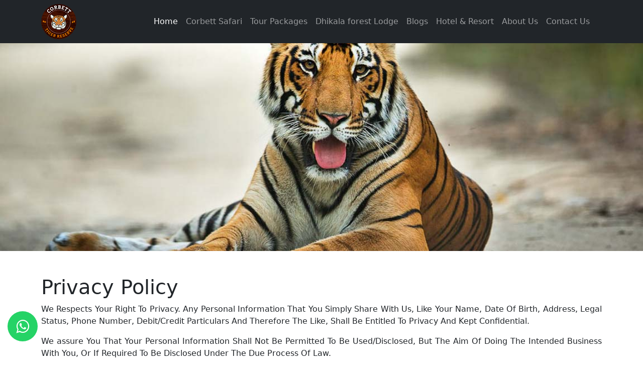

--- FILE ---
content_type: text/html; charset=UTF-8
request_url: https://www.corbetttigerreserve.co.in/privacy-policy
body_size: 8187
content:
    <!doctype html>
<html lang="en">
  <head>
      <!-- Google tag (gtag.js) -->
<script async src="https://www.googletagmanager.com/gtag/js?id=G-HQ53T57QM4"></script>
<script>
  window.dataLayer = window.dataLayer || [];
  function gtag(){dataLayer.push(arguments);}
  gtag('js', new Date());

  gtag('config', 'G-HQ53T57QM4');
</script>
      <meta name="google-site-verification" content="vAijqp7lQUS6S2Y9CjI03QIzGCr_tKM2OPRpi9uLRgI"/>
    <!-- Google Tag Manager -->
<script>(function(w,d,s,l,i){w[l]=w[l]||[];w[l].push({'gtm.start':
new Date().getTime(),event:'gtm.js'});var f=d.getElementsByTagName(s)[0],
j=d.createElement(s),dl=l!='dataLayer'?'&l='+l:'';j.async=true;j.src=
'https://www.googletagmanager.com/gtm.js?id='+i+dl;f.parentNode.insertBefore(j,f);
})(window,document,'script','dataLayer','GTM-5Z68N5L');</script>
<script src="https://maxcdn.bootstrapcdn.com/bootstrap/4.1.1/js/bootstrap.min.js"></script>
<script src="https://cdnjs.cloudflare.com/ajax/libs/jquery/3.2.1/jquery.min.js"></script>
<!-- End Google Tag Manager -->

    <meta charset="utf-8">
    <meta name="viewport" content="width=device-width, initial-scale=1">
    <title>Privacy Policy</title>
    <link rel="icon" type="image/x-icon" href="/images/favicon.ico">
    <meta name="description" content="Privacy Policy" />

     <meta name="keywords" content="Privacy Policy">
     <!-- Bootstrap Core CSS -->
     <!-- <link href="https://cdn.jsdelivr.net/npm/bootstrap@5.3.0-alpha1/dist/css/bootstrap.min.css" rel="stylesheet" integrity="sha384-GLhlTQ8iRABdZLl6O3oVMWSktQOp6b7In1Zl3/Jr59b6EGGoI1aFkw7cmDA6j6gD" crossorigin="anonymous"> -->
     <link href="https://cdn.jsdelivr.net/npm/bootstrap@5.3.3/dist/css/bootstrap.min.css" rel="stylesheet" integrity="sha384-QWTKZyjpPEjISv5WaRU9OFeRpok6YctnYmDr5pNlyT2bRjXh0JMhjY6hW+ALEwIH" crossorigin="anonymous">
     
     <!-- Custom CSS -->
     <!-- <link href="css/modern-business.css" rel="stylesheet"> -->
     <!-- Custom Fonts -->
     <link href="css/font-awesome.css" rel="stylesheet" type="text/css">
     <link href="css/ccloud.css" rel="stylesheet" type="text/css">
     <link rel="stylesheet" type="text/css" href="dtpicker/tcal.css" />
     <script type="text/javascript" src="dtpicker/tcal.js"></script> 
      <script src="js/jquery.js"></script>
     <!-- <link href="css/css.css" rel="stylesheet" type="text/css"> -->
     <!-- <link rel="stylesheet" type="text/css" href="css/demo.css"> -->
     <!-- <link rel="stylesheet" type="text/css" href="css/set1.css"> -->
     <!-- <link rel="stylesheet" href="css/reset.css"> -->
      	<!-- <link rel="stylesheet" href="css/style.css?v=1"> -->

 	<!-- Resource style -->
 	<script src="js/modernizr.js"></script>
 	<!-- Modernizr -->




  </head>
  
<style>
 .write{
        font-size:20px;
        font-weight:500;
    }
	    .replay{
    font-size:17px;
    text-align:center;
}
   .form-inline {  
   display: flex;
   flex-flow: row wrap;
   align-items: center;
   }
   .form-inline label {
   margin: 5px 10px 5px 0;
   }
   .form-inline input {
   vertical-align: middle;
   margin: 5px 10px 5px 0;
   padding: 10px;
   background-color: #fff;
   border: 1px solid #ddd;
   }
   .form-inline button {
   padding: 10px 20px;
   background-color: black;
   border: 1px solid #ddd;
   color: white;
   cursor: pointer;
   }
   .form-inline button:hover {
   background-color: royalblue;
   }
   @media (max-width: 800px) {
   .form-inline input {
   margin: 10px 0;
   }
   .form-inline {
   flex-direction: column;
   align-items: stretch;
   }
   }
   .center {
   margin: auto;
   width: 70%;
   /*  border: 3px solid green;*/
   padding: 10px;
   }
   /*ccs style*/
   @media (max-width: 475px){
   .newrow1{
   display:block ;
   }
   }
   @media (min-width: 476px){
   .newrow1{
   display:none ;
   }
   }
   @media (max-width: 475px){
   .newrow2{
   display:none ;
   }
   }
   @media (min-width: 476px){
   .newrow2{
   display:Block ;
   }
   }
   .box {
   background:#fff;
   transition:all 0.2s ease;
   border:2px dashed #dadada;
   margin-top: 10px;
   box-sizing: border-box;
   border-radius: 5px;
   background-clip: padding-box;
   height: 370px;
   background-color: aliceblue;
   }
   html,
   body{
   width:100%;
   overflow-x:hidden;
   }
   @media screen and (min-width: 480px) {
   .box {
   height:355px !important;
   }
   }
   @media screen (min-width:768px) {
   .box{}
   }
   .box:hover {
   border:2px solid #525C7A;
   }
   .box span.box-title {
   color: #fff;
   font-size: 24px;
   font-weight: 300;
   text-transform: uppercase;
   }
   .box .box-content {
   padding: 16px;
   border-radius: 0 0 2px 2px;
   background-clip: padding-box;
   box-sizing: border-box;
   }
   .box .box-content p {
   color:#515c66;
   text-transform:none;
   }
   .my-services-wrapper{
   border: 2px solid transparent;
   box-shadow: 0px 5px 10px 0px rgba(0, 0, 0, 0.2);
   padding: 15px;
   height: 270px;
   }
   @media (max-width:425px){
   .my-services-wrapper {
   height:auto !important;
   margin:5px;
   }
   }
   .mine-services-wrapper{
   border: 2px solid transparent;
   box-shadow: 0px 5px 10px 0px rgba(0, 0, 0, 0.2);
   padding: 15px;
   height: 200px;
   }
   .display-6{
   color: #ffca2c;
   font-weight: normal;
   }
   p{
   text-align:justify;
   }
   .design{
   position: absolute;
   margin-top: -20%;
   margin-left: 55%;
   }
   @media only screen and (max-width: 786px) {
   .design  {
   display:none;
   }
   }
   .text-warning{
   font-size:20px;
   text-align:center;
   }    
   .define{
   text-align:center;
   font-weight:normal;
   }
   .tag-title{
   font-size:20px;
   }
   .drive{
   font-weight:bold;
   font-size:22px;
   text-align:center;
   }
   .cta-button .btn{
   border-color:#282529;
   }
   .top{
   background-color:#ffca2c;
   padding-top:20px;
   padding-bottom:20px;
   }
   .setup{
   font-size:19px;
   font-weight:500;
   }
   .relay{
   font-weight:bold;
   font-size:25px;
   text-align:center;
   }
   .decor{
   text-align:center;
   }

@media only screen and (max-width: 600px) {
  img.arrange {
      width:180px;
   
  }
}
@media only screen and (max-width: 600px) {
  img.adjust {
      width:180px;
   
  }
}

</style>
  <body>
      <script>
 $(".set > a").on("click", function() {
    if ($(this).hasClass("active")) {
      $(this).removeClass("active");
      $(this)
        .siblings(".set .content")
        .slideUp(200);
      $(".set > a i")
        .removeClass("fa-minus")
        .addClass("fa-plus");
    } else {
      $(".set > a i")
        .removeClass("fa-minus")
        .addClass("fa-plus");
      $(this)
        .find("i")
        .removeClass("fa-plus")
        .addClass("fa-minus");
      $(".set > a").removeClass("active");
      $(this).addClass("active");
      $(".set .content").slideUp(200);
      $(this)
        .siblings(".set .content")
        .slideDown(200);
    }
   });
</script>
    <!-- Google Tag Manager (noscript) -->
    <noscript><iframe src="https://www.googletagmanager.com/ns.html?id=GTM-5Z68N5L"
    height="0" width="0" style="display:none;visibility:hidden"></iframe></noscript>
    <!-- End Google Tag Manager (noscript) -->
<a href="#" class="demo-2"><div class="send-icon">

</div></a>

  <div class="top-portion">
      <div class="top-portion">
    <!--  <div class="top-wide">  -->
<div class="container" style="display:none;">
    <div class="top-contact" style="padding:3px 10px;">
    <div class="contact-img-top"><img src="img/phone-icon-black.png" alt=""></div>
   <div class="call"><strong>+91-6396934323</strong></div>


    </div>
    </div>
    </div>

<nav class="navbar fixed-top navbar-expand-lg navbar-dark bg-dark" aria-label="Offcanvas navbar large">
    <div class="container">
      <a class="" href="index.php">
          <div class="logo "><img class="" src="img/Corbett-Tiger-Reserve-logo.png" alt="" width=""></div>
      </a>  
      
      <button class="navbar-toggler" type="button" data-bs-toggle="offcanvas" data-bs-target="#offcanvasNavbar2" aria-controls="offcanvasNavbar2">
        <span class="navbar-toggler-icon"></span>
      </button>
      <div class="offcanvas offcanvas-end text-bg-dark" tabindex="-1" id="offcanvasNavbar2" aria-labelledby="offcanvasNavbar2Label">
        <div class="offcanvas-header">
          <div class="logo"><img src="img/logo.png" alt="" width="250px"></div>
          <button type="button" class="btn-close btn-close-white" data-bs-dismiss="offcanvas" aria-label="Close"></button>
        </div>
        <div class="offcanvas-body">
          <ul class="navbar-nav justify-content-end flex-grow-1 pe-3">
            <li class="nav-item">
              <a class="nav-link active" aria-current="page" href="https://www.corbetttigerreserve.co.in/">Home</a>
            </li>
            <li class="nav-item">
              <a class="nav-link" href="corbett-safari-jim-corbett-natinal-park.php" >Corbett Safari</a>
            </li>
            <li class="nav-item">
              <a class="nav-link" href="tour-package-jim-corbett-national-park.php" >Tour Packages</a>
            </li>
            <li class="nav-item">
              <a class="nav-link" href="dhikala-forest-lodge-jim-corbett-national-park.php" >Dhikala forest Lodge</a>
            </li>
            
            <li class="nav-item">
              <a class="nav-link" href="https://www.corbetttigerreserve.co.in/blog/" >Blogs</a>
            </li>
            
            <li class="nav-item">
              <a class="nav-link" href="hotel-&-resort-jim-corbett-national-park.php">Hotel & Resort</a>
            </li>
            <li class="nav-item">
              <a class="nav-link" href="About-us.php" >About Us</a>
            </li> 
            <li class="nav-item">
              <a class="nav-link" href="contact-us.php" >Contact Us</a>
            </li>
            
          </ul>          
        </div>
      </div>
    </div>
  </nav>
    </div>
	</div>

<!-- ccloud Hero Image -->
<div style="background: url(images/contact.jpg);" class="jumbotron bg-cover text-white img-fluid d-md-block d-none">
    <div class="container py-5 text-center" style="height:500px;">
    <!-- Blank Content -->
    </div>
</div>

<div class="container-fluid p-0 pt-5 d-md-none">
    <img src="images/contact_sm.jpg" class="img-fluid">
</div>
<!-- ccloud Hero Image End-->


<div class="container py-5">










    <div class="cnt-tp">



        <div class="row">
            <div class="col-md-12">
            <div class="sndmsg">
              <div class="browse-by">
                  <h1>Privacy Policy</h1>
				       <div class="browse-by-bt-line"></div>
                </div></div>

                <p>We Respects Your Right To Privacy. Any Personal Information That You Simply Share With Us, Like Your Name, Date Of Birth, Address, Legal Status, Phone Number, Debit/Credit Particulars And Therefore The Like, Shall Be Entitled To Privacy And Kept Confidential.</p>
<p>We assure You That Your Personal Information Shall Not Be Permitted To Be Used/Disclosed, But The Aim Of Doing The Intended Business With You, Or If Required To Be Disclosed Under The Due Process Of Law.</p>
<p>We Assures You That Within The Event Of Your Personal Information Being Shared With Its Subsidiaries, Business Associates Etc., Such Sharing Of Data Shall Be For The Aim Of Doing The Intended Business With You.</p>
<p>We Reserves Its Rights To Gather, Analyze And Disseminate Aggregate Site Usage Patterns Of All Its Visitors With A View To Enhancing Services To Its Visitors. This Includes Sharing the Knowledge with Its Subsidiaries, And Business Associates As A General Business practice.</p>
<p>In The Course Of Its Business We May Hold On-Line Contests And Surveys As Permitted By Law And It Reserves Its Right To Use And Disseminate The Knowledge So Collected To Reinforce Its Services To The Visitors. This Shall Also Include Sharing The Knowledge With Its Subsidiaries And Business Associates As A General Business Practice.</p>
<p>If you&rsquo;ve Got Any Questions or Concerns Regarding Your Privacy Issues, Please Don&rsquo;t Hesitate To Contact us at <strong>Info.corbettsafaris@gmail.com</strong></p>
<p>While we Assures You That It&rsquo;ll Do Its Best To Make Sure The Privacy And Security Of Your Personal Information, It Shall Not Be Responsible In Any Manner Whatsoever For Any Violation Or Misuse Of Your Personal Information By Unauthorized Persons Consequent To Misuse Of The Web Environment.</p>
<h4>Cookies:-</h4>
<p>To Personalize Your Experience On Our Website Or To Support One Among Our Promotions, We May Assign Your Computer Browser A Singular Random Number Called A Cookie. Cookies Enhance Website Performance In Important Ways Like Personalizing Your Experience, Or Making Your Visit More Convenient. Your Privacy And Security Aren&rsquo;t Compromised Once You Accept A Cookie From Our Website.</p>
<p>We Doesn&rsquo;t Use Cookies To Gather Personal Information. Cookies Cannot Read Data From Your Computer&rsquo;s Hard Disc Or Read Cookie Files From Other Websites.</p>
<p>We Reserves Its Rights To Revise This Privacy Policy From Time To Time At Its Discretion With A View To Creating The Policy More User Friendly.</p>
<p>By Accessing Or Using This Website, You Acquiesce To The Privacy Policy And Comply With Be Bound By The Terms And Conditions Of The Web Site Use.</p>
<p>In The Design Of Our Website, We&rsquo;ve Taken Care To Draw Your Attention To The Present Privacy Policy In Order That You&rsquo;re Conscious Of The Terms Under Which You&rsquo;ll Plan To Share Your Personal Information With Us. Accordingly, Do You Have To Prefer To Share Your Personal Information With Us. Will Assume That You Simply Haven&rsquo;t Any Objections To The Terms Of This Privacy Policy.</p>

            </div>


    </div>

    </div>

</div>

	<link rel="stylesheet" href="https://maxcdn.bootstrapcdn.com/font-awesome/4.5.0/css/font-awesome.min.css">
<style>
   .revise{
   font-weight:500;
   font-size:20px;
   }
   .renew{
   font-weight:500;
   font-size:20px;
   color:white;
   }
   .float{
   position:fixed;
   width:60px;
   height:60px;
   bottom:40px;
   left: 15px;
   background-color:#25d366;
   color:#FFF;
   border-radius:50px;
   text-align:center;
   font-size:30px;
   z-index:100;
   }
   .my-float{
   margin-top:16px;
   }
   @media only screen and (max-width: 786px) {
   .float {
   display:none;
   }
   }
</style>
<div class="container-fluid">
   <div style="margin-bottom: 10px; margin-bottom: 10px; text-align: center; color: red; font-size: 15px; font-weight: bold; background: #fff; padding: 10px; ">Disclaimer: This is a Registered Private Travel Agency by the name of Corbett Dreamland Tour And Safaris. Which organizes Corbett Tour Packages & Safari Packages in Ramnagar and Kotdwar (Uttarakhand).
   </div>
</div>
<footer>
   <div class="container-fluid bg-black">
      <div class="row pt-5 text-white">
         <div class="col-12 col-md-3">
            <a href="contact-us.php" class="text-decoration-none">
               <p class="renew">Contact Address</p>
            </a>
            <p class="fot-content">
               Near Red Rose School<br>
               Ramnagar, Nainital<br>
               Uttarakhand
            </p>
            <br>
            <p class="fot-content">
               <br>Email : <a href="mailto:Info.corbettsafaris@gmail.com" class="text-decoration-none text-warning">Info.corbettsafaris@gmail.com</a></br>
               <br>Call : +91-6396934323, +91-9917000273 </br>              
            </p>
            </br>
         </div>
         <div class="col-12 col-md-3">
            <p class="revise">Useful Links</p>
            <a href="corbett-safari-jim-corbett-natinal-park.php" class="text-decoration-none text">
               <li>Corbett Safari</li>
            </a>
            <a href="tour-package-jim-corbett-national-park.php" class="text-decoration-none text">
               <li>Tour Packages</li>
            </a>
            <a href="dhikala-forest-lodge-jim-corbett-national-park.php" class="text-decoration-none text">
               <li>Dhikala Forest Lodge</li>
            </a>
            <!-- <a href="hotel-&-resort-jim-corbett-national-park.php"><li>Hotel & Resort</li></a> -->
            <a href="about-jim-corbett-national-park.php" class="text-decoration-none text">
               <li>About Corbett</li>
            </a>
            <a href="map-jim-corbett-national-park.php" class="text-decoration-none text">
               <li>Map</li>
            </a>
         </div>
         <div class="col-12 col-md-3">
            <p class="revise">Corbett packages</p>
            <a href="corbett-budget-tour-packages-in-jim-corbett-national-park.php" class="text-decoration-none text">
               <li>Corbett Budget Tour</li>
            </a>
            <a href="corbett-dhikala-tour-packages-in-jim-corbett-national-park.php" class="text-decoration-none text">
               <li>Corbett Dhikala Tour</li>
            </a>
            <a href="corbett-weekend-tour-packages-in-jim-corbett-national-park.php" class="text-decoration-none text">
               <li>Corbett Weekend Tour</li>
            </a>
            <a href="corbett-family-tour-packages-in-jim-corbett-national-park.php" class="text-decoration-none text">
               <li>Corbett Family Tour</li>
            </a>
            <a href="corbett-bird-watching-tour-packages-in-jim-corbett-national-park.php" class="text-decoration-none text">
               <li> Corbett Bird Watching Tour</li>
            </a>
            <a href="corbett-group-tour-packages-in-jim-corbett-national-park.php" class="text-decoration-none text">
               <li>Corbett Group Tour</li>
            </a>
            <a href="corbett-nainital-tour-packages-in-jim-corbett-national-park.php" class="text-decoration-none text">
               <li>Corbett Nainital Tour</li>
            </a>
            <a href="dhikala-forest-lodge-tour-packages-in-jim-corbett-national-park.php" class="text-decoration-none text">
               <li>Dhikala Forest Lodge Tour</li>
            </a>
         </div>
         <div class="col-12 col-md-3">
            <p class="revise">Corbett Zones</p>
            <a href="dhikala-forest-safari-zone-in-jim-corbett-national-park.php" class="text-decoration-none text">
               <li>Dhikala Zone</li>
            </a>
            <a href="bijrani-forest-safari-zone-in-jim-corbett-national-park.php" class="text-decoration-none text">
               <li>Bijrani Zone</li>
            </a>
            <a href="jhirna-forest-safari-zone-in-jim-corbett-national-park.php" class="text-decoration-none text">
               <li>Jhirna Zone</li>
            </a>
            <a href="dhela-forest-safari-zone-in-jim-corbett-national-park.php" class="text-decoration-none text">
               <li>Dhela Zone</li>
            </a>
            <a href="sonanadi-forest-safari-zone-in-jim-corbett-national-park.php" class="text-decoration-none text">
               <li>Sonanadi Zone</li>
            </a>
            <a href="durgadevi-forest-safari-zone-in-jim-corbett-national-park.php" class="text-decoration-none text">
               <li>Durgadevi Zone</li>
            </a>
            <a href="corbett-landscape-forest-safari-zone-in-jim-corbett-national-park.php" class="text-decoration-none text">
               <li>Sitawani Zone </li>
            </a>
            <a href="gairal-forest-safari-zone-in-jim-corbett-national-park.php" class="text-decoration-none text">
               <li>Gairal Zone</li>
            </a>
            <a href="sarapduli-forest-safari-zone-in-jim-corbett-national-park.php" class="text-decoration-none text">
               <li>Sarapduli Zone</li>
            </a>
            <a href="Phato-zone-corbett-national-park.php" class="text-decoration-none text">
               <li>Phato Zone</li>
            </a>
         </div>
      </div>
   </div>
   <div class="container-fluid bg-dark text-white py-5 mb-3">
      <div class="row">
         <div class="col-12 col-md-5">
            Copyright © 2026. Corbett Tiger Reserve. All Rights Reserved.
         </div>
         <div class="col-12 col-md-7">
            <a href="blog" class="text-decoration-none text-warning me-3">Blog</a>
            <a href="disclaimer.php" target="_blank" class="text-decoration-none text-warning me-3">Disclaimer</a>
            <a href="privacy-policy.php" target="_blank" class="text-decoration-none text-warning me-3">Privacy Policy</a>
            <a href="terms-conditions.php" class="text-decoration-none text-warning me-3">Terms & Condition</a>
            <a href="cancellation-policy.php" target="_blank" class="text-decoration-none text-warning me-3">Cancellation Policy</a>
            <a href="About-us.php" class="text-decoration-none text-warning me-3">About Us</a>
            <a href="contact-us.php" class="text-decoration-none text-warning me-3">Contact Us</a>
            <a href="sitemap.xml" class="text-decoration-none text-warning me-3">Sitemap</a>
         </div>
      </div>
   </div>
   <!--------- whatsapp button ---------> 
   <a href="https://api.whatsapp.com/send?phone=916396934323" class="float" target="_blank">
   <i class="fa fa-whatsapp my-float"></i>
   </a>
</footer>

<style>
   .text{
   color:#ffca2c;
   }    
   @media(min-width:768px){
   .quick-contact{
   display:none;
   }
   }
   @media (max-width: 767px) {
   .quick-contact {
   display: flex;
   width: 100%;
   position: fixed;
   bottom: 0;
   left: 0;
   z-index: 99;
   }
   .quick-contact a {
   font-size: 23px;
   text-align: center;
   color: #fff;
   line-height: 44px;
   min-width: 20%;
   display: flex;
   align-items: center;
   justify-content: center;
   }
   .quick-contact .fenq {
   background: #f04242;
   width: 60%;
   font-size: 16px;
   font-weight: bold;
   text-transform: uppercase;
   }
   .quick-contact .fcall {
   background: #c65400;
   width: 20%;
   }
   .quick-contact .fwhats {
   background: #3fd439;
   width: 20%;
   }
   .quick-contact i{
   vertical-align: middle;
   }
   }
</style>
<div class="quick-contact"><a class="fwhats" href="https://api.whatsapp.com/send?phone=916396934323"><i class="fab fa-whatsapp" aria-hidden="true"></i></a><a class="fcall" href="tel: +91-6396934323"><i class="fas fa-mobile-alt" aria-hidden="true"></i></a><a class="fenq" href="contact-us.php">Send Enquiry</a></div>
<script>
   var siteroot = "https://www.corbetttigerreserve.co.in/";
</script>
<script src="js/jquery.js"></script>
<script>

   function div_show() {
       document.getElementById('abc').style.display = "block";
   }
   function divshow() {
       document.getElementById('slides').style.display = "block";
   }
   

   function div_hide() {
       document.getElementById('abc').style.display = "none";
   }
   function divhide() {
       document.getElementById('slides').style.display = "none";
   }
   
   $(document).ready(function () {
       $("#img2").click(function () {
           $("#slides").css("display", "none");
       });
        $('.set > a').on('click', function(){
        if($(this).hasClass('active')){
            $(this).removeClass('active');
            $(this).siblings('.content').slideUp(200);
            $(this).find('i').removeClass('fa-minus').addClass('fa-plus');
        }else{
            $('.set > a').removeClass('active');
            $(this).addClass('active');
            $('.content').slideUp(200);
            $(this).siblings('.content').slideDown(200);
            $(this).find('i').removeClass('fa-plus').addClass('fa-minus');
        }
    });
   });
</script>
<script src="js/jtoc.js"></script>
<script>
   $('ul#toc').jtoc({ content: '.content', headings: 'h2,h3' });
</script>
<script src="https://cdn.jsdelivr.net/npm/bootstrap@5.3.0-alpha1/dist/js/bootstrap.bundle.min.js" integrity="sha384-w76AqPfDkMBDXo30jS1Sgez6pr3x5MlQ1ZAGC+nuZB+EYdgRZgiwxhTBTkF7CXvN" crossorigin="anonymous"></script>
<script>
   $('.carousel').carousel({
       interval: 5000 
   })
</script>
<script type="text/javascript"> (function() { var css = document.createElement('link'); css.href = 'https://use.fontawesome.com/releases/v5.8.1/css/all.css'; css.rel = 'stylesheet'; css.type = 'text/css'; document.getElementsByTagName('head')[0].appendChild(css); })(); </script>
<script src="https://cdn.jsdelivr.net/npm/jquery-validation@1.19.5/dist/jquery.validate.min.js" type="text/javascript"></script>
</body>
</html>

--- FILE ---
content_type: text/css
request_url: https://www.corbetttigerreserve.co.in/css/ccloud.css
body_size: -121
content:
.bg-cover {
    background-size: cover !important;
    background-position: center;
    width: 100%;
  height: auto;
}
.safarii {
    margin-top: 10%;
    text-transform: uppercase;
    MARGIN-LEFT: 38%;
}
@media (min-width: 320px) and (max-width: 699px) {
.safarii {
    margin-top: 20%;
    text-transform: uppercase;
    MARGIN-LEFT: 0;
    FONT-SIZE: 20PX;
}
}


.safar {
    margin-top: 10%;
    text-transform: uppercase;
    MARGIN-LEFT: 38%;
}


--- FILE ---
content_type: application/x-javascript
request_url: https://www.corbetttigerreserve.co.in/js/jtoc.js
body_size: 1579
content:
/*
 * jTOC - jQuery/Jeremy's Table of contents.
 * 
 * https://github.com/jez500/jtoc
 * v0.1
 *
 * Builds a table of contents based on headings on the page.
 *
 * Usage:
 * Call on a ul/ol and it will get populated with TOC links
 *
 * Example:
 * $('ul.toc').jtoc({content: '.content', headings: 'h2,h3'});
 *
 * Options:
 * - content: The selector to search for headings in. Default: 'body'
 * - headings: Headings to search for. Default: "h1,h2,h3"
 * - anchorPrefix: Optionally add a prefix to anchors.
 * - scrollEnabled: Should there be smooth scrolling to headings. Default true
 * - scrollSpeed: Speed of animation when scrolling to headings. Default 400
 * - scrollEase: Scroll animation. Default: 'swing'
 * - scrollEl: The element that scrolls. Default: 'body,html'
 * - scrollOffset: A pixel offset for scroll. Default 0
 *
 * Inspiration/Credits to:
 * - https://github.com/firstandthird/smooth-scroller
 * - https://github.com/ndabas/toc
 * - https://github.com/jeremy-doghouse/toc
 */
(function($) {

  "use strict";

  /**
   * jTOC class.
   */
  var jTOC = function(dom, options) {
    var self = this,
      defaultOpts;

    // Setup options.
    defaultOpts = {
      content: "body",
      headings: "h1,h2,h3",
      anchorPrefix: '',
      scrollEnabled: true,
      scrollSpeed: 400,
      scrollEase: 'swing',
      scrollEl: 'body,html',
      scrollOffset: 0
    };
    self.opts = $.extend(defaultOpts, options);

    /*
     * Initialise the class.
     */
    self.init = function () {
      // Init some vars we'll need.
      self.$dom = $(dom);
      self.stack = [self.$dom];
      self.listTag = dom.tagName;
      self.currentLevel = 0;
      self.headingSelectors = self.opts.headings.split(',');

      // Parse and return self for chaining.
      self.parseContent();

      // Add a trigger for other scripts to do their thing.
      self.$dom.trigger('jTocBuilt');

      return self;
    };

    /*
     * Parse the content into a nested list.
     */
    self.parseContent = function () {
      // Set up some automatic IDs if we do not already have them
      $(self.opts.content).find(self.opts.headings).each(function () {
        var $el = $(this), anchorName, $a, level, parentItem;

        // What level is the current heading?
        level = $.map(self.headingSelectors, function (selector, index) {
          return $el.is(selector) ? index : undefined;
        })[0];

        // Generate a valid ID: must start with a letter, and contain only letters and
        // numbers. All other characters are replaced with underscores.
        anchorName = self.opts.anchorPrefix + $el.text().replace(/^[^A-Za-z]*/, "").replace(/[^A-Za-z0-9]+/g, "_");

        // Add anchor.
        if ($el.attr('id') !== anchorName) {
          $('<span/>').attr('id', anchorName).insertBefore($el);
        }

        if (level > self.currentLevel) {
          // If the heading is at a deeper level than where we are, start a new nested
          // list, but only if we already have some list items in the parent. If we do
          // not, that means that we're skipping levels, so we can just add new list items
          // at the current level.
          // In the upside-down stack, unshift = push, and stack[0] = the top.
          parentItem = self.stack[0].children("li:last")[0];
          if (parentItem) {
            self.stack.unshift($("<" + self.listTag + "/>").appendTo(parentItem));
          }
        } else {
          // Truncate the stack to the current level by chopping off the 'top' of the
          // stack. We also need to preserve at least one element in the stack - that is
          // the containing element.
          self.stack.splice(0, Math.min(self.currentLevel - level, Math.max(self.stack.length - 1, 0)));
        }

        // Build TOC link.
        $a = $('<a/>')
          .text($el.text())
          .attr('href', '#' + anchorName)
          .addClass('toc-link toc-link--level-' + level)
          .bind('click', function (e) {
            // If scroll enabled.
            if (self.opts.scrollEnabled === true) {
              e.preventDefault();
              self.scrollTo('#' + anchorName);
            }
            $el.trigger('selected', $(this).attr('href'));
            $(this).blur();
          });

        // Add the list item
        $("<li/>").appendTo(self.stack[0]).append($a);

        self.currentLevel = level;
      });

      return self;
    };

    /*
     * ScrollTo element method.
     * @see https://github.com/firstandthird/smooth-scroller
     */
    self.scrollTo = function (selector) {
      var $el = $(selector);

      $(self.opts.scrollEl).animate({
        scrollTop: $el.offset().top - $(self.opts.scrollEl).offset().top - self.opts.scrollOffset
      }, self.opts.scrollSpeed, self.opts.scrollEase, function () {
        var hash = $el.attr('id');

        if (hash.length) {
          if (history.pushState) {
            history.pushState(null, null, '#' + hash);
          } else {
            document.location.hash = hash;
          }
        }

        $el.trigger('scrollComplete');
      });

      return self;
    };

    // Initialize.
    self.init();

    // Return self for chaining.
    return self;
  };


  // jQuery plugin.
  $.fn.jtoc = function(options) {
    this.each(function(i, d) {
      new jTOC(d, options);
    });
    return this;
  };

}(jQuery));



--- FILE ---
content_type: application/x-javascript
request_url: https://www.corbetttigerreserve.co.in/dtpicker/tcal.js
body_size: 2852
content:
// Tigra Calendar v5.2 (11/20/2011)
// http://www.softcomplex.com/products/tigra_calendar/
// License: Public Domain... You're welcome.

// default settins - this structure can be moved in separate file in multilangual applications
var A_TCALCONF = {
	'cssprefix'  : 'tcal',
	'months'     : ['January', 'February', 'March', 'April', 'May', 'June', 'July', 'August', 'September', 'October', 'November', 'December'],
	'weekdays'   : ['Su', 'Mo', 'Tu', 'We', 'Th', 'Fr', 'Sa'],
	'longwdays'  : ['Sunday', 'Monday', 'Tuesday', 'Wednesday', 'Thursday', 'Friday', 'Saturday'],
	'yearscroll' : true, // show year scroller
	'weekstart'  : 0, // first day of week: 0-Su or 1-Mo
	'prevyear'   : 'Previous Year',
	'nextyear'   : 'Next Year',
	'prevmonth'  : 'Previous Month',
	'nextmonth'  : 'Next Month',
	'format'     : 'm/d/Y' // 'd-m-Y', Y-m-d', 'l, F jS Y'
};

var A_TCALTOKENS = [
	 // A full numeric representation of a year, 4 digits
	{'t': 'Y', 'r': '19\\d{2}|20\\d{2}', 'p': function (d_date, n_value) { d_date.setFullYear(Number(n_value)); return d_date; }, 'g': function (d_date) { var n_year = d_date.getFullYear(); return n_year; }},
	 // Numeric representation of a month, with leading zeros
	{'t': 'm', 'r': '0?[1-9]|1[0-2]', 'p': function (d_date, n_value) { d_date.setMonth(Number(n_value) - 1); return d_date; }, 'g': function (d_date) { var n_month = d_date.getMonth() + 1; return (n_month < 10 ? '0' : '') + n_month }},
	 // A full textual representation of a month, such as January or March
	{'t': 'F', 'r': A_TCALCONF.months.join('|'), 'p': function (d_date, s_value) { for (var m = 0; m < 12; m++) if (A_TCALCONF.months[m] == s_value) { d_date.setMonth(m); return d_date; }}, 'g': function (d_date) { return A_TCALCONF.months[d_date.getMonth()]; }},
	 // Day of the month, 2 digits with leading zeros
	{'t': 'd', 'r': '0?[1-9]|[12][0-9]|3[01]', 'p': function (d_date, n_value) { d_date.setDate(Number(n_value)); if (d_date.getDate() != n_value) d_date.setDate(0); return d_date }, 'g': function (d_date) { var n_date = d_date.getDate(); return (n_date < 10 ? '0' : '') + n_date; }},
	// Day of the month without leading zeros
	{'t': 'j', 'r': '0?[1-9]|[12][0-9]|3[01]', 'p': function (d_date, n_value) { d_date.setDate(Number(n_value)); if (d_date.getDate() != n_value) d_date.setDate(0); return d_date }, 'g': function (d_date) { var n_date = d_date.getDate(); return n_date; }},
	 // A full textual representation of the day of the week
	{'t': 'l', 'r': A_TCALCONF.longwdays.join('|'), 'p': function (d_date, s_value) { return d_date }, 'g': function (d_date) { return A_TCALCONF.longwdays[d_date.getDay()]; }},
	// English ordinal suffix for the day of the month, 2 characters
	{'t': 'S', 'r': 'st|nd|rd|th', 'p': function (d_date, s_value) { return d_date }, 'g': function (d_date) { n_date = d_date.getDate(); if (n_date % 10 == 1 && n_date != 11) return 'st'; if (n_date % 10 == 2 && n_date != 12) return 'nd'; if (n_date % 10 == 3 && n_date != 13) return 'rd'; return 'th'; }}
	
];

function f_tcalGetHTML (d_date) {

	var e_input = f_tcalGetInputs(true);
	if (!e_input) return;

	var s_pfx = A_TCALCONF.cssprefix,
		s_format = A_TCALCONF.format;

	// today from config or client date
	var d_today = f_tcalParseDate(A_TCALCONF.today, A_TCALCONF.format);
	if (!d_today)
		d_today = f_tcalResetTime(new Date());

	// selected date from input or config or today 
	var d_selected = f_tcalParseDate(e_input.value, s_format);
	if (!d_selected)
		d_selected = f_tcalParseDate(A_TCALCONF.selected, A_TCALCONF.format);
	if (!d_selected)
		d_selected = new Date(d_today);
	
	// show calendar for passed or selected date
	d_date = d_date ? f_tcalResetTime(d_date) : new Date(d_selected);

	var d_firstDay = new Date(d_date);
	d_firstDay.setDate(1);
	d_firstDay.setDate(1 - (7 + d_firstDay.getDay() - A_TCALCONF.weekstart) % 7);

	var a_class, s_html = '<table id="' + s_pfx + 'Controls"><tbody><tr>'
		+ (A_TCALCONF.yearscroll ? '<td id="' + s_pfx + 'PrevYear" ' + f_tcalRelDate(d_date, -1, 'y') + ' title="' + A_TCALCONF.prevyear + '"></td>' : '')
		+ '<td id="' + s_pfx + 'PrevMonth"' + f_tcalRelDate(d_date, -1) + ' title="' + A_TCALCONF.prevmonth + '"></td><th>'
		+ A_TCALCONF.months[d_date.getMonth()] + ' ' + d_date.getFullYear()
		+ '</th><td id="' + s_pfx + 'NextMonth"' + f_tcalRelDate(d_date, 1) + ' title="' + A_TCALCONF.nextmonth + '"></td>'
		+ (A_TCALCONF.yearscroll ? '<td id="' + s_pfx + 'NextYear"' + f_tcalRelDate(d_date, 1, 'y') + ' title="' + A_TCALCONF.nextyear + '"></td>' : '')
		+ '</tr></tbody></table><table id="' + s_pfx + 'Grid"><tbody><tr>';

	// print weekdays titles
	for (var i = 0; i < 7; i++)
		s_html += '<th>' + A_TCALCONF.weekdays[(A_TCALCONF.weekstart + i) % 7] + '</th>';
	s_html += '</tr>' ;

	// print calendar table
	var n_date, n_month, d_current = new Date(d_firstDay);
	while (d_current.getMonth() == d_date.getMonth() ||
		d_current.getMonth() == d_firstDay.getMonth()) {

		s_html +='<tr>';
		for (var n_wday = 0; n_wday < 7; n_wday++) {

			a_class = [];
			n_date  = d_current.getDate();
			n_month = d_current.getMonth();

			if (d_current.getMonth() != d_date.getMonth())
				a_class[a_class.length] = s_pfx + 'OtherMonth';
			if (d_current.getDay() == 0 || d_current.getDay() == 6)
				a_class[a_class.length] = s_pfx + 'Weekend';
			if (d_current.valueOf() == d_today.valueOf())
				a_class[a_class.length] = s_pfx + 'Today';
			if (d_current.valueOf() == d_selected.valueOf())
				a_class[a_class.length] = s_pfx + 'Selected';

			s_html += '<td' + f_tcalRelDate(d_current) + (a_class.length ? ' class="' + a_class.join(' ') + '">' : '>') + n_date + '</td>';
			d_current.setDate(++n_date);
		}
		s_html +='</tr>';
	}
	s_html +='</tbody></table>';

	return s_html;
}

function f_tcalRelDate (d_date, d_diff, s_units) {

	var s_units = (s_units == 'y' ? 'FullYear' : 'Month');
	var d_result = new Date(d_date);
	if (d_diff) {
		d_result['set' + s_units](d_date['get' + s_units]() + d_diff);
		if (d_result.getDate() != d_date.getDate())
			d_result.setDate(0);
	}
	return ' onclick="f_tcalUpdate(' + d_result.valueOf() + (d_diff ? ',1' : '') + ')"';
}

function f_tcalResetTime (d_date) {
	d_date.setMilliseconds(0);
	d_date.setSeconds(0);
	d_date.setMinutes(0);
	d_date.setHours(12);
	return d_date;
}

// closes calendar and returns all inputs to default state
function f_tcalCancel () {
	
	var s_pfx = A_TCALCONF.cssprefix;
	var e_cal = document.getElementById(s_pfx);
	if (e_cal)
		e_cal.style.visibility = '';
	var a_inputs = f_tcalGetInputs();
	for (var n = 0; n < a_inputs.length; n++)
		f_tcalRemoveClass(a_inputs[n], s_pfx + 'Active');
}

function f_tcalUpdate (n_date, b_keepOpen) {

	var e_input = f_tcalGetInputs(true);
	if (!e_input) return;
	
	d_date = new Date(n_date);
	var s_pfx = A_TCALCONF.cssprefix;

	if (b_keepOpen) {
		var e_cal = document.getElementById(s_pfx);
		if (!e_cal || e_cal.style.visibility != 'visible') return;
		e_cal.innerHTML = f_tcalGetHTML(d_date, e_input);
	}
	else {
		e_input.value = f_tcalGenerateDate(d_date, A_TCALCONF.format);
		f_tcalCancel();
	}
}

function f_tcalOnClick () {

	// see if already opened
	var s_pfx = A_TCALCONF.cssprefix;
	var s_activeClass = s_pfx + 'Active';
	var b_close = f_tcalHasClass(this, s_activeClass);

	// close all clalendars
	f_tcalCancel();
	if (b_close) return;

	// get position of input
	f_tcalAddClass(this, s_activeClass);
	
	var n_left = f_getPosition (this, 'Left'),
		n_top  = f_getPosition (this, 'Top') + this.offsetHeight;

	var e_cal = document.getElementById(s_pfx);
	if (!e_cal) {
		e_cal = document.createElement('div');
		e_cal.onselectstart = function () { return false };
		e_cal.id = s_pfx;
		document.getElementsByTagName("body").item(0).appendChild(e_cal);
	}
	e_cal.innerHTML = f_tcalGetHTML(null);
	e_cal.style.top = n_top + 'px';
	e_cal.style.left = (n_left + this.offsetWidth - e_cal.offsetWidth) + 'px';
	e_cal.style.visibility = 'visible';
}

function f_tcalParseDate (s_date, s_format) {

	if (!s_date) return;

	var s_char, s_regexp = '^', a_tokens = {}, a_options, n_token = 0;
	for (var n = 0; n < s_format.length; n++) {
		s_char = s_format.charAt(n);
		if (A_TCALTOKENS_IDX[s_char]) {
			a_tokens[s_char] = ++n_token;
			s_regexp += '(' + A_TCALTOKENS_IDX[s_char]['r'] + ')';
		}
		else if (s_char == ' ')
			s_regexp += '\\s';
		else
			s_regexp += (s_char.match(/[\w\d]/) ? '' : '\\') + s_char;
	}
	var r_date = new RegExp(s_regexp + '$');
	if (!s_date.match(r_date)) return;
	
	var s_val, d_date = f_tcalResetTime(new Date());
	d_date.setDate(1);

	for (n = 0; n < A_TCALTOKENS.length; n++) {
		s_char = A_TCALTOKENS[n]['t'];
		if (!a_tokens[s_char])
			continue;
		s_val = RegExp['$' + a_tokens[s_char]];
		d_date = A_TCALTOKENS[n]['p'](d_date, s_val);
	}
	
	return d_date;
}

function f_tcalGenerateDate (d_date, s_format) {
	
	var s_char, s_date = '';
	for (var n = 0; n < s_format.length; n++) {
		s_char = s_format.charAt(n);
		s_date += A_TCALTOKENS_IDX[s_char] ? A_TCALTOKENS_IDX[s_char]['g'](d_date) : s_char;
	}
	return s_date;
}

function f_tcalGetInputs (b_active) {

	var a_inputs = document.getElementsByTagName('input'),
		e_input, s_rel, a_result = [];

	for (n = 0; n < a_inputs.length; n++) {

		e_input = a_inputs[n];
		if (!e_input.type || e_input.type != 'text')
			continue;

		if (!f_tcalHasClass(e_input, 'tcal'))
			continue;

		if (b_active && f_tcalHasClass(e_input, A_TCALCONF.cssprefix + 'Active'))
			return e_input;

		a_result[a_result.length] = e_input;
	}
	return b_active ? null : a_result;
}

function f_tcalHasClass (e_elem, s_class) {
	var s_classes = e_elem.className;
	if (!s_classes)
		return false;
	var a_classes = s_classes.split(' ');
	for (var n = 0; n < a_classes.length; n++)
		if (a_classes[n] == s_class)
			return true;
	return false;
}

function f_tcalAddClass (e_elem, s_class) {
	if (f_tcalHasClass (e_elem, s_class))
		return;

	var s_classes = e_elem.className;
	e_elem.className = (s_classes ? s_classes + ' ' : '') + s_class;
}

function f_tcalRemoveClass (e_elem, s_class) {
	var s_classes = e_elem.className;
	if (!s_classes || s_classes.indexOf(s_class) == -1)
		return false;

	var a_classes = s_classes.split(' '),
		a_newClasses = [];

	for (var n = 0; n < a_classes.length; n++) {
		if (a_classes[n] == s_class)
			continue;
		a_newClasses[a_newClasses.length] = a_classes[n];
	}
	e_elem.className = a_newClasses.join(' ');
	return true;
}

function f_getPosition (e_elemRef, s_coord) {
	var n_pos = 0, n_offset,
		e_elem = e_elemRef;

	while (e_elem) {
		n_offset = e_elem["offset" + s_coord];
		n_pos += n_offset;
		e_elem = e_elem.offsetParent;
	}

	e_elem = e_elemRef;
	while (e_elem != document.body) {
		n_offset = e_elem["scroll" + s_coord];
		if (n_offset && e_elem.style.overflow == 'scroll')
			n_pos -= n_offset;
		e_elem = e_elem.parentNode;
	}
	return n_pos;
}

function f_tcalInit () {
	
	if (!document.getElementsByTagName)
		return;

	var e_input, a_inputs = f_tcalGetInputs();
	for (var n = 0; n < a_inputs.length; n++) {
		e_input = a_inputs[n];
		e_input.onclick = f_tcalOnClick;
		f_tcalAddClass(e_input, A_TCALCONF.cssprefix + 'Input');
	}
	
	window.A_TCALTOKENS_IDX = {};
	for (n = 0; n < A_TCALTOKENS.length; n++)
		A_TCALTOKENS_IDX[A_TCALTOKENS[n]['t']] = A_TCALTOKENS[n];
}

function f_tcalAddOnload (f_func) {
	if (document.addEventListener) {
		window.addEventListener('load', f_func, false);
	}
	else if (window.attachEvent) {
		window.attachEvent('onload', f_func);
	}
	else {
		var f_onLoad = window.onload;
		if (typeof window.onload != 'function') {
			window.onload = f_func;
		}
		else {
			window.onload = function() {
				f_onLoad();
				f_func();
			}
		}
	}
}

f_tcalAddOnload (f_tcalInit);
